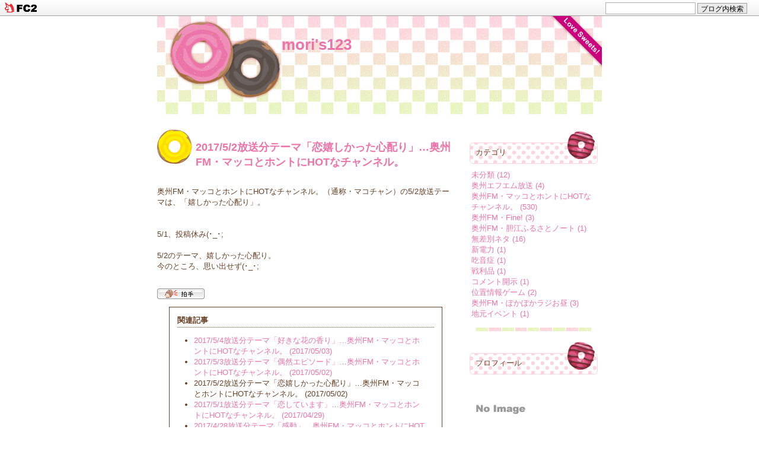

--- FILE ---
content_type: text/html; charset=utf-8
request_url: http://hifumichan.jp/blog-entry-404.html
body_size: 5122
content:
<!DOCTYPE html PUBLIC "-//W3C//DTD XHTML 1.0 Transitional//EN" "http://www.w3.org/TR/xhtml1/DTD/xhtml1-transitional.dtd">
<html xmlns="http://www.w3.org/1999/xhtml" xml:lang="ja" lang="ja">
<head>
	<meta http-equiv="content-type" content="text/html; charset=utf-8">
	<meta http-equiv="Content-Style-Type" content="text/css" />
	<meta http-equiv="Content-Script-Type" content="text/javascript" />
	<meta name="author" content="mori's123" />
	<meta name="description" content="" />
	<title>mori's123　2017/5/2放送分テーマ「恋嬉しかった心配り」…奥州FM・マッコとホントにHOTなチャンネル。</title>
	<link rel="stylesheet" type="text/css" href="http://blog-imgs-91.fc2.com/h/i/f/hifumichan/css/9f43c.css" media="all" />
	<link rel="alternate" type="application/rss+xml" href="http://hifumichan.jp/?xml" title="RSS" />
	<link rel="top" href="http://hifumichan.jp/" title="Top" />
	<link rel="index" href="http://hifumichan.jp/?all" title="インデックス" />
			<link rel="next" href="http://hifumichan.jp/blog-entry-405.html" title="2017/5/3放送分テーマ「偶然エピソード」…奥州FM・マッコとホントにHOTなチャンネル。" />	<link rel="prev" href="http://hifumichan.jp/blog-entry-403.html" title="2017/5/1放送分テーマ「恋しています」…奥州FM・マッコとホントにHOTなチャンネル。" /><link href="https://static.fc2.com/css_cn/common/headbar/120710style.css" rel="stylesheet" type="text/css" media="all" />
</head>
<body>
<div id="sh_fc2blogheadbar">
	<div class="sh_fc2blogheadbar_body">
		<div id="sh_fc2blogheadbar_menu">
			<a href="https://blog.fc2.com/" rel="nofollow"><img src="https://static.fc2.com/image/headbar/sh_fc2blogheadbar_logo.png" alt="FC2ブログ" /></a>
		</div>
		<div id="sh_fc2blogheadbar_search">
			<form name="barForm" method="get" action="" target="blank">
				<input class="sh_fc2blogheadbar_searchform" type="text" name="q" value="" maxlength="30" onclick="this.style.color='#000000';" onfocus="this.select();" onblur="this.style.color='#999999'" />
				<input type="hidden" name="charset" value="utf-8" />
				<input class="sh_fc2blogheadbar_searchbtn" type="submit" value="ブログ内検索" />
			</form>
		</div>
		<div id="sh_fc2blogheadbar_link_box" class="sh_fc2blogheadbar_link" style="visibility: hidden;"></div>
	</div>
</div>

	<div id="container">
		<div id="header">
			<h1><a href="http://hifumichan.jp/" accesskey="0" title="mori's123">mori's123</a></h1>
			<p></p>
		</div>
		<!-- /header -->
		<div id="main">
									<div class="content" id="e404">
				<h2 class="entry_header">2017/5/2放送分テーマ「恋嬉しかった心配り」…奥州FM・マッコとホントにHOTなチャンネル。</h2>
				<div class="entry_body">
					奥州FM・マッコとホントにHOTなチャンネル。（通称・マコチャン）の5/2放送テーマは、「嬉しかった心配り」。<br>										<div id="more"><br><br>5/1、投稿休み(･_･;<br><br>5/2のテーマ、嬉しかった心配り。<br>今のところ、思い出せず(･_･;<br><br><div class="fc2_footer" style="text-align:left;vertical-align:middle;height:auto;">
<div class="fc2button-clap" data-clap-url="//blogvote.fc2.com/pickup/hifumichan/404/clap" id="fc2button-clap-404" style="vertical-align:top;border:none;display:inline;margin-right:2px;">
<script type="text/javascript">
(function(d) {
var img = new Image();
d.getElementById("fc2button-clap-404").appendChild(img);
img.src = '//static.fc2.com/image/clap/number/white/0.gif';
(function(s) { s.cursor = 'pointer'; s.border = 0; s.verticalAlign = 'top'; s.margin = '0'; s.padding = '0'; })(img.style);
var clap = function() { window.open('//blogvote.fc2.com/pickup/hifumichan/404/clap')};
if (img.addEventListener) { img.addEventListener('click', clap, false); } else if (img.attachEvent) { img.attachEvent('onclick', clap); }
})(document);
</script>
</div>


</div>


<dl class="relate_dl fc2relate_entry_thumbnail_off">
	<dt class="relate_dt">関連記事</dt>
	<dd class="relate_dd">
		<ul class="relate_ul">
								<li class="relate_li">
				<a href="/blog-entry-406.html">
					2017/5/4放送分テーマ「好きな花の香り」…奥州FM・マッコとホントにHOTなチャンネル。 (2017/05/03)				</a>
			</li>
											<li class="relate_li">
				<a href="/blog-entry-405.html">
					2017/5/3放送分テーマ「偶然エピソード」…奥州FM・マッコとホントにHOTなチャンネル。 (2017/05/02)				</a>
			</li>
											<li class="relate_li_nolink">
				2017/5/2放送分テーマ「恋嬉しかった心配り」…奥州FM・マッコとホントにHOTなチャンネル。 (2017/05/02)			</li>

											<li class="relate_li">
				<a href="/blog-entry-403.html">
					2017/5/1放送分テーマ「恋しています」…奥州FM・マッコとホントにHOTなチャンネル。 (2017/04/29)				</a>
			</li>
											<li class="relate_li">
				<a href="/blog-entry-402.html">
					2017/4/28放送分テーマ「感動」…奥州FM・マッコとホントにHOTなチャンネル。 (2017/04/27)				</a>
			</li>
							</ul>
	</dd>
</dl>

</div>									</div><!--/entry_body-->
				<ul class="entry_footer">
					<li>2017-05-02 : </li>
					<li><a href="/blog-category-7.html" title="このカテゴリ一覧を見る">奥州FM・マッコとホントにHOTなチャンネル。</a> : </li>
										<li><a href="http://hifumichan.jp/blog-entry-404.html#cm" title="コメントの投稿">コメント 0</a> : </li>
																								</ul>
				<div class="pagetop"><a href="#container" title="このページのトップへ">このページのトップへ</a></div>
			</div><!--/content-->											
				
			<div id="cm" class="content">
				<p class="sub_header">コメントの投稿</p>
				<div class="form">
				<form action="http://hifumichan.jp/blog-entry-404.html" method="post" name="comment_form" id="comment_form">
					<dl>
						<dt>
							<input type="hidden" name="mode" value="regist" />
							<input type="hidden" name="comment[no]" value="404" />
							<label for="name">名前</label>
						</dt>
						<dd><input id="name" type="text" name="comment[name]" size="30" value="" /></dd>
						<dt><label for="subject">タイトル</label></dt>
						<dd><input id="subject" name="comment[title]" type="text" size="30" value="No title" onblur="if(this.value == '') this.value='No title';" onfocus="if(this.value == 'No title') this.value='';" /></dd>
						<dt><label for="mail">メールアドレス</label></dt>
						<dd><input id="mail" type="text" name="comment[mail]" size="30" value="" /></dd>
						<dt><label for="url">URL</label></dt>
						<dd><input id="url" type="text" name="comment[url]" size="30" value="" /></dd>
						<dt><label for="comment">本文</label></dt>
						<dd><script type="text/javascript" src="https://static.fc2.com/js/blog/view/comment/comment_toolbar_ja.min.js?2017040501"></script></dd>
						<dd><textarea id="comment" cols="50" rows="5" name="comment[body]"></textarea></dd>
						<dt><label for="pass">パスワード</label></dt>
						<dd><input id="pass" type="password" name="comment[pass]" size="20" /></dd>
						<dt>非公開コメント</dt>
						<dd><input id="himitu" type="checkbox" name="comment[himitu]" /><label for="himitu">管理者にだけ表示を許可する</label></dd>
					</dl>
					<p class="form_btn"><input type="submit" value="送信" /></p>
				</form>
				</div><!--/form-->
								<div class="pagetop"><a href="#container" title="このページのトップへ">このページのトップへ</a></div>
			</div><!--/content-->
															<div class="page_navi">
										<a href="http://hifumichan.jp/blog-entry-405.html" title="2017/5/3放送分テーマ「偶然エピソード」…奥州FM・マッコとホントにHOTなチャンネル。">&laquo;&nbsp;前の記事</a>&nbsp;				<a href="http://hifumichan.jp/" title="ホーム">ホーム</a>
				&nbsp;<a href="http://hifumichan.jp/blog-entry-403.html" title="2017/5/1放送分テーマ「恋しています」…奥州FM・マッコとホントにHOTなチャンネル。">次の記事&nbsp;&raquo;</a>						</div><!--/page_navi-->
						
			<div class="pagetop"><a href="#container" title="このページのトップへ">このページのトップへ</a></div>
					</div><!-- /main -->
		<div id="sidemenu">
						
			<dl class="sidemenu_body">
				<dt class="plg_title" style="text-align:left">カテゴリ</dt>
								<dd class="plg_body" style="text-align:left"><div>
<div style="text-align:left">
<a href="http://hifumichan.jp/blog-category-0.html" title="未分類">未分類 (12)</a>
</div><div style="text-align:left">
<a href="http://hifumichan.jp/blog-category-1.html" title="奥州エフエム放送">奥州エフエム放送 (4)</a>
</div><div style="text-align:left">
<a href="http://hifumichan.jp/blog-category-7.html" title="奥州FM・マッコとホントにHOTなチャンネル。">奥州FM・マッコとホントにHOTなチャンネル。 (530)</a>
</div><div style="text-align:left">
<a href="http://hifumichan.jp/blog-category-8.html" title="奥州FM・Fine!">奥州FM・Fine! (3)</a>
</div><div style="text-align:left">
<a href="http://hifumichan.jp/blog-category-9.html" title="奥州FM・胆江ふるさとノート">奥州FM・胆江ふるさとノート (1)</a>
</div><div style="text-align:left">
<a href="http://hifumichan.jp/blog-category-3.html" title="無差別ネタ">無差別ネタ (16)</a>
</div><div style="text-align:left">
<a href="http://hifumichan.jp/blog-category-5.html" title="新電力">新電力 (1)</a>
</div><div style="text-align:left">
<a href="http://hifumichan.jp/blog-category-6.html" title="吃音症">吃音症 (1)</a>
</div><div style="text-align:left">
<a href="http://hifumichan.jp/blog-category-2.html" title="戦利品">戦利品 (1)</a>
</div><div style="text-align:left">
<a href="http://hifumichan.jp/blog-category-4.html" title="コメント開示">コメント開示 (1)</a>
</div><div style="text-align:left">
<a href="http://hifumichan.jp/blog-category-10.html" title="位置情報ゲーム">位置情報ゲーム (2)</a>
</div><div style="text-align:left">
<a href="http://hifumichan.jp/blog-category-11.html" title="奥州FM・ぽかぽかラジお昼">奥州FM・ぽかぽかラジお昼 (3)</a>
</div><div style="text-align:left">
<a href="http://hifumichan.jp/blog-category-12.html" title="地元イベント">地元イベント (1)</a>
</div></div></dd>
							</dl>
			
			<dl class="sidemenu_body">
				<dt class="plg_title" style="text-align:left">プロフィール</dt>
								<dd class="plg_body" style="text-align:left"><p class="plugin-myimage" style="text-align:left">
<img src="https://static.fc2.com/image/noimage.gif" alt="mori's123">
</p>
<p style="text-align:left">
Author:mori's123<br>
　会社・個人(実名、ラジオネーム)でHP,Twitter,Facebook(ページ含む),Blogの更新しています。お世話になっている「マコチャン」のテーマ更新は忘れずにしていきます!<br>　連絡希望の方は「管理人への連絡先」をクリックするとメールフォームへ移動しますので、それをご利用ください。<br><br>Twitter: @morinohifumi123</p></dd>
							</dl>
			
			<dl class="sidemenu_body">
				<dt class="plg_title" style="text-align:left">最新記事</dt>
								<dd class="plg_body" style="text-align:left"><ul>
<li style="text-align:left">
<a href="http://hifumichan.jp/blog-entry-591.html" title="投稿メモ…2018/3/6">投稿メモ…2018/3/6 (03/06)</a>
</li><li style="text-align:left">
<a href="http://hifumichan.jp/blog-entry-590.html" title="投稿メモ…2018/2/14">投稿メモ…2018/2/14 (02/16)</a>
</li><li style="text-align:left">
<a href="http://hifumichan.jp/blog-entry-587.html" title="2018/1/12テーマ「スキー、スキー場」…奥州FM・マッコとホントにHOTなチャンネル。">2018/1/12テーマ「スキー、スキー場」…奥州FM・マッコとホントにHOTなチャンネル。 (01/11)</a>
</li><li style="text-align:left">
<a href="http://hifumichan.jp/blog-entry-586.html" title="2018/1/11テーマ「ご縁がありました」…奥州FM・マッコとホントにHOTなチャンネル。">2018/1/11テーマ「ご縁がありました」…奥州FM・マッコとホントにHOTなチャンネル。 (01/10)</a>
</li><li style="text-align:left">
<a href="http://hifumichan.jp/blog-entry-585.html" title="2018/1/10テーマ「ちょっと聞いてください」…奥州FM・マッコとホントにHOTなチャンネル。">2018/1/10テーマ「ちょっと聞いてください」…奥州FM・マッコとホントにHOTなチャンネル。 (01/09)</a>
</li><li style="text-align:left">
<a href="http://hifumichan.jp/blog-entry-584.html" title="2017/1/9テーマ「クイズ」…奥州FM・マッコとホントにHOTなチャンネル。">2017/1/9テーマ「クイズ」…奥州FM・マッコとホントにHOTなチャンネル。 (01/09)</a>
</li><li style="text-align:left">
<a href="http://hifumichan.jp/blog-entry-583.html" title="2017/1/8テーマ「勝負事」…奥州FM・マッコとホントにHOTなチャンネル。">2017/1/8テーマ「勝負事」…奥州FM・マッコとホントにHOTなチャンネル。 (01/07)</a>
</li><li style="text-align:left">
<a href="http://hifumichan.jp/blog-entry-582.html" title="2017/1/5テーマ「イチゴ」…奥州FM・マッコとホントにHOTなチャンネル。">2017/1/5テーマ「イチゴ」…奥州FM・マッコとホントにHOTなチャンネル。 (01/04)</a>
</li><li style="text-align:left">
<a href="http://hifumichan.jp/blog-entry-581.html" title="2017/1/4テーマ「福袋」…奥州FM・マッコとホントにHOTなチャンネル。">2017/1/4テーマ「福袋」…奥州FM・マッコとホントにHOTなチャンネル。 (12/29)</a>
</li><li style="text-align:left">
<a href="http://hifumichan.jp/blog-entry-580.html" title="2017/12/29テーマ「年末年始の楽しみ」…奥州FM・マッコとホントにHOTなチャンネル。">2017/12/29テーマ「年末年始の楽しみ」…奥州FM・マッコとホントにHOTなチャンネル。 (12/28)</a>
</li></ul></dd>
							</dl>
			
			<dl class="sidemenu_body">
				<dt class="plg_title" style="text-align:left">最新コメント</dt>
								<dd class="plg_body" style="text-align:left"><ul>
<li style="text-align:left">
<a href="http://hifumichan.jp/blog-entry-41.html#comment1" title="【既存の売上に+α出来るスマホアドネットワークです！】">サイバークエスト石谷:奥州FM・マコチャン・テーマ(2016/1/28放送分) (01/28)</a>
</li></ul></dd>
							</dl>
			
			<dl class="sidemenu_body">
				<dt class="plg_title" style="text-align:left">月別アーカイブ</dt>
								<dd class="plg_body" style="text-align:left"><ul>
<li style="text-align:left">
<a href="http://hifumichan.jp/blog-date-201803.html" title="2018/03">2018/03 (1)</a>
</li><li style="text-align:left">
<a href="http://hifumichan.jp/blog-date-201802.html" title="2018/02">2018/02 (1)</a>
</li><li style="text-align:left">
<a href="http://hifumichan.jp/blog-date-201801.html" title="2018/01">2018/01 (6)</a>
</li><li style="text-align:left">
<a href="http://hifumichan.jp/blog-date-201712.html" title="2017/12">2017/12 (21)</a>
</li><li style="text-align:left">
<a href="http://hifumichan.jp/blog-date-201711.html" title="2017/11">2017/11 (22)</a>
</li><li style="text-align:left">
<a href="http://hifumichan.jp/blog-date-201710.html" title="2017/10">2017/10 (22)</a>
</li><li style="text-align:left">
<a href="http://hifumichan.jp/blog-date-201709.html" title="2017/09">2017/09 (21)</a>
</li><li style="text-align:left">
<a href="http://hifumichan.jp/blog-date-201708.html" title="2017/08">2017/08 (24)</a>
</li><li style="text-align:left">
<a href="http://hifumichan.jp/blog-date-201707.html" title="2017/07">2017/07 (21)</a>
</li><li style="text-align:left">
<a href="http://hifumichan.jp/blog-date-201706.html" title="2017/06">2017/06 (22)</a>
</li><li style="text-align:left">
<a href="http://hifumichan.jp/blog-date-201705.html" title="2017/05">2017/05 (24)</a>
</li><li style="text-align:left">
<a href="http://hifumichan.jp/blog-date-201704.html" title="2017/04">2017/04 (21)</a>
</li><li style="text-align:left">
<a href="http://hifumichan.jp/blog-date-201703.html" title="2017/03">2017/03 (23)</a>
</li><li style="text-align:left">
<a href="http://hifumichan.jp/blog-date-201702.html" title="2017/02">2017/02 (23)</a>
</li><li style="text-align:left">
<a href="http://hifumichan.jp/blog-date-201701.html" title="2017/01">2017/01 (21)</a>
</li><li style="text-align:left">
<a href="http://hifumichan.jp/blog-date-201612.html" title="2016/12">2016/12 (23)</a>
</li><li style="text-align:left">
<a href="http://hifumichan.jp/blog-date-201611.html" title="2016/11">2016/11 (24)</a>
</li><li style="text-align:left">
<a href="http://hifumichan.jp/blog-date-201610.html" title="2016/10">2016/10 (24)</a>
</li><li style="text-align:left">
<a href="http://hifumichan.jp/blog-date-201609.html" title="2016/09">2016/09 (21)</a>
</li><li style="text-align:left">
<a href="http://hifumichan.jp/blog-date-201608.html" title="2016/08">2016/08 (25)</a>
</li><li style="text-align:left">
<a href="http://hifumichan.jp/blog-date-201607.html" title="2016/07">2016/07 (22)</a>
</li><li style="text-align:left">
<a href="http://hifumichan.jp/blog-date-201606.html" title="2016/06">2016/06 (24)</a>
</li><li style="text-align:left">
<a href="http://hifumichan.jp/blog-date-201605.html" title="2016/05">2016/05 (22)</a>
</li><li style="text-align:left">
<a href="http://hifumichan.jp/blog-date-201604.html" title="2016/04">2016/04 (26)</a>
</li><li style="text-align:left">
<a href="http://hifumichan.jp/blog-date-201603.html" title="2016/03">2016/03 (24)</a>
</li><li style="text-align:left">
<a href="http://hifumichan.jp/blog-date-201602.html" title="2016/02">2016/02 (24)</a>
</li><li style="text-align:left">
<a href="http://hifumichan.jp/blog-date-201601.html" title="2016/01">2016/01 (29)</a>
</li><li style="text-align:left">
<a href="http://hifumichan.jp/blog-date-201512.html" title="2015/12">2015/12 (15)</a>
</li></ul></dd>
							</dl>
			
			<dl class="sidemenu_body">
				<dt class="plg_title" style="text-align:left">i2iアクセス解析・タグ</dt>
								<dd class="plg_body" style="text-align:left"><div class="plugin-freearea" style="text-align:left">
  <span id="noscripttags"><noscript><a href="http://ac3.i2i.jp/bin/nojslink?00281482" target="_blank"><img src="http://ac3.i2i.jp/bin/nojs.php?00281482&amp;guid=ON" border="0" /></a></noscript></span><span id="prtaglink"><a href="http://www.wadaidiet.com/diettopic.html" target="_blank"><img src="http://image.wadaidiet.com/bnr.gif?00281482" border="0" alt="夜トマトダイエット" /></a></span>
<script type="text/javascript" src="http://ac3.i2i.jp/bin/2nd_gets.php?00281482"></script>
</div></dd>
							</dl>
			 
									
			<dl class="sidemenu_body">
				<dt class="plg_title" style="text-align:left">検索フォーム</dt>
								<dd class="plg_body" style="text-align:left"><form action="http://hifumichan.jp/blog-entry-404.html" method="get">
<p class="plugin-search" style="text-align:left">
<input type="text" size="20" name="q" value="" maxlength="200"><br>
<input type="submit" value=" 検索 ">
</p>
</form></dd>
							</dl>
			
			<dl class="sidemenu_body">
				<dt class="plg_title" style="text-align:left">RSSリンクの表示</dt>
								<dd class="plg_body" style="text-align:left"><ul>
<li style="text-align:left"><a href="http://hifumichan.jp/?xml">最近記事のRSS</a></li>
<li style="text-align:left"><a href="http://hifumichan.jp/?xml&comment">最新コメントのRSS</a></li>
</ul></dd>
							</dl>
			
			<dl class="sidemenu_body">
				<dt class="plg_title" style="text-align:left">リンク</dt>
								<dd class="plg_body" style="text-align:left"><ul>
<li style="text-align:left"><a href="http://ameblo.jp/makkoto-hontoni-hot/" title="マコチャンのブログ（パーソナリティーさんが更新する「本家」）" target="_blank">マコチャンのブログ（パーソナリティーさんが更新する「本家」）</a></li><li style="text-align:left"><a href="http://hifumichan.com/main/contact/" title="管理人への連絡先" target="_blank">管理人への連絡先</a></li><li><a href="./?admin">管理画面</a></li>
</ul></dd>
				<dd class="plg_footer" style="text-align:left"><a href="javascript:window.location.replace('http://blog.fc2.com/?linkid=hifumichan');">このブログをリンクに追加する</a></dd>			</dl>
			
					</div><!-- /sidemenu -->
		<div id="footer">
			<p class="powered">Powered by <a href="http://blog.fc2.com/" title="FC2ブログ">FC2ブログ</a></p>
			<!--Don't delete--><p class="ad"><span id="ad1"><script type="text/javascript">var j = '7';</script><script type="text/javascript" charset="utf-8" src="https://admin.blog.fc2.com/i/image/janre.js"></script></span><noscript><p>FC2Ad</p></noscript><!-- spotad:0 --><!-- genre:7 --><!-- sub_genre:6 --><!-- sp_banner:1 --><!-- passive:0 --><!-- lang:ja --><!-- HeadBar:1 --><!-- VT:blog --><!-- nad:0 --> </p>
			<p class="copyright">Copyright &copy; mori's123 All Rights Reserved.</p>
		</div><!-- /footer -->
	</div><!-- /container -->
<script type="text/javascript" charset="utf-8" src="https://admin.blog.fc2.com/dctanalyzer.php" defer></script>
<script type="text/javascript" charset="utf-8" src="//static.fc2.com/comment.js" defer></script>
<script type="text/javascript" src="//static.fc2.com/js/blog/blog_res.js" defer></script>
<script type="text/javascript" src="https://static.fc2.com/js/blog/headbar_ad_load.js?genre=7&20141111" charset="utf-8"></script>
<script type="text/javascript" src="https://static.fc2.com/js/blog/ad_ref.js?20121115"></script>
</body>
</html>

--- FILE ---
content_type: text/css
request_url: http://blog-imgs-91.fc2.com/h/i/f/hifumichan/css/9f43c.css
body_size: 2679
content:
@charset "UTF-8";



/* Reset
------------------------------------------------- */

html,body,div,
dl,dt,dd,ul,ol,li,
h1,h2,h3,h4,h5,h6,
pre,form,fieldset,input,textarea,
blockquote,th,td,p {
	margin: 0;
	padding: 0;
}



/* Default
------------------------------------------------- */

body {
	background-color: #FFFFFF;
	color: #684125;
	text-align: center;
	font-family: Verdana, Helvetica, "メイリオ", Meiryo, "ヒラギノ角ゴ Pro W3", "Hiragino Kaku Gothic Pro", "ＭＳ Ｐゴシック", sans-serif;
	line-height: 1.4;
	font-size: 82%;
}
/* Modern browser */
html>/**/body {
	font-size: 13px;
}



/* Hyper text
------------------------------------------------- */

a { 
	text-decoration: none;
	/*\*/
	overflow: hidden;	/* for Fx */
	/**/
}

a:link {
	color: #ec74a9;
}

a:visited {
	color: #8cb739;
}

a:focus,
a:hover,
a:active {
	color: #e6b304;
}



/* Image
------------------------------------------------- */

img,
a img {
	border: none;
}
	
.emoji {
	vertical-align:middle;
}

.entry_body img{
max-width: 100%;
height: auto;
}


/* Base elements
------------------------------------------------- */

h1 { font-size: 185%%; }
html>/**/h1 { font-size: 24px; }

h2 { font-size: 139%; }
html>/**/h2 { font-size: 18px; }
	
h3 { font-size: 116%; }
html>/**/h3 { font-size: 15px; }

h4,h5,h6 { font-size: 100%; }

ul, ol, li, dl, dt, dd { list-style: none; }

table {
	font-size: 82%;	
}
/* Modern browser */
html>/**/table {
	font-size: 13px;
}

input[type=text],
input[type=password],
textarea {
	padding: 3px;
	background-color: #FFFBAA;
	border: 1px dashed #8cb739;
}


/* Layout
------------------------------------------------------------ */

#container {
	width: 750px;
	margin: 0 auto;
	text-align: center;
	background-color: #FFFFFF;
}

#header {
	width: 100%;
	margin-bottom: 20px;
	background-image: url(http://templates.blog.fc2.com/template/sweet_donuts/header.png);
	background-repeat: no-repeat;
	background-position: left top;
	min-height: 136px;
	* html height: 166px;
	padding: 30px 0px 5px 0px;
}

#main {
	float: left;
	width: 500px;
	padding: 0px 20px 20px 0px;
	overflow: hidden;
}

#sidemenu {
	float: right;
	width: 230px;
	padding-bottom: 20px;
	overflow: hidden;
}

#footer {
	clear: both;
	padding: 10px 0px;
	width: 100%;
	font-size: 85%;
	background-image: url(http://templates.blog.fc2.com/template/sweet_donuts/footer.png);
	background-repeat: no-repeat;
	background-position: center center;
	min-height: 62px;
	* html height: 62px;
}
/* Modern browser */
html>/**/#footer {
	font-size: 11px;
}



/* Header
------------------------------------------------------------ */

#header h1 {
	text-align: left;
	margin: 0px 40px 0px 210px;
}
	
#header p {
	text-align: left;
	margin: 0px 40px 0px 210px;
}



/* Main Contents
------------------------------------------------------------ */

.content {
	margin-bottom: 20px;
	text-align: left;
	background-image: url(http://templates.blog.fc2.com/template/sweet_donuts/line_long.png);
	background-repeat: no-repeat;
	background-position: left bottom;
	padding-bottom: 6px;
}

.entry_header {
	min-height: 24px;
	* html height: 62px;
	text-align: left;
	color: #ec74a9;
	margin-bottom: 10px;
	padding: 18px 5px 18px 65px;
	background-image: url(http://templates.blog.fc2.com/template/sweet_donuts/icon1.png);
	background-repeat: no-repeat;
	background-position: left top;
}

.entry_body {
	text-align: left;
	margin-bottom: 15px;
}

.entry_body p.entry_more {
	padding: 15px 15px 15px 0px;
	margin: 0px;
}
	
.entry_body p.tag_lnk {
	margin: 0px;
}
	
.entry_body p.theme {
	margin: 10px 0px 0px;
}

.entry_footer {
	text-align: right;
	margin-right: 10px;
	margin-left: 10px;
	margin-bottom: 15px;
}

.entry_footer li {
	display: inline;
	list-style-type: none;
}

/* clap + bookmark */
.fc2_footer {
	margin: 10px 0px 0px;
}

.page_navi {
	margin-bottom: 20px;
	text-align: center;
}

.pagetop {
	text-align: right;
	margin: 0px 0px 15px;
}



/* Entry (html tag)
------------------------------------------------------------ */

.entry_body h2,
.entry_body h3,
.entry_body h4,
.entry_body h5,
.entry_body h6 {
	margin: 0em 0em 0.5em;
}

.entry_body p {
	margin: 0.3em 1em;
}

.entry_body ul,
.entry_body ol {
	margin: 1em 0em 1em;
}

.entry_body ul li {
	list-style: disc outside;
	margin-left: 15px;
}

.entry_body ol li {
	list-style: decimal outside;
	margin-left: 2em;
}

.entry_body dl {
	margin: 1em 1.5em;
	border-top-width: 1px;
	border-right-width: 1px;
	border-bottom-width: 1px;
	border-left-width: 1px;
	border-top-style: solid;
	border-right-style: solid;
	border-bottom-style: solid;
	border-left-style: solid;
	padding: 1em 1em 0em;
}

.entry_body dt {
	font-weight: bold;
	margin-bottom: 0.5em;
	padding-bottom: 2px;
	border-bottom-width: 1px;
	border-bottom-style: dotted;
}

.entry_body dd {
	margin: 0em 1em 1em;
}

/* baton */
.blog_baton dt {
	margin-bottom: 0;
	padding: 5px;
	border-left: 8px solid #ecf6ca;
	border-bottom: none;
}

.blog_baton dd {
	border-left: 8px solid #fcd6db;
	padding: 5px;
	margin: 0 0 1em;
}

.entry_body .baton_title a:link {
	color: #ec74a9;
	font-weight: bold;
}

.entry_body .baton_title a:visited {
	color: #8cb739;
}

.entry_body .baton_title a:focus,
.entry_body .baton_title a:hover,
.entry_body .baton_title a:active {
	color: #e6b304;
}

.entry_body .blog_baton .baton_q .q_number {
	color: #BFE04B;
	margin-right: 1em;
}

.entry_body .blog_baton .baton_a .a_number {
	color: #FAB1BB;
	margin-right: 1em;
	font-weight: bolder;
}


.entry_body blockquote {
	margin: 5px;
	padding: 5px;
	background-color: #FFFBAA;
	border: 1px dashed #8cb739;
}

.entry_body pre {
	margin: 1em auto;
	padding: 0.5em;
	border: 1px solid;
	font-family: sans-serif;
	overflow: auto;
	width: 90%;
}

/* for without MacIE5 \*/
.entry_body pre { overflow: scroll; }
/**/

.entry_body > pre { width: auto; }

.entry_body code { font-family: monospace; }



/* Comment, Trackback, Entry list
------------------------------------------------------------ */

.sub_header {
	text-align: left;
	margin-bottom: 10px;
	padding: 5px;
	font-size: 116%;
	font-weight: bold;
	color: #e6b304;
}

html>/**/.sub_header {
	font-size: 15px;
}

.sub_title {
	margin-bottom: 5px;
	margin-right: 10px;
	margin-left: 10px;
	color: #ec74a9;
	font-weight: bold;
}

.sub_body {
	margin-top: 0px;
	margin-right: 10px;
	margin-bottom: 0px;
	margin-left: 10px;
}

.list_body {
	margin-bottom:10px;
	margin-top: 0px;
	margin-right: 10px;
	margin-left: 10px;
}

.list_body li {
	margin-bottom: 5px;
	border-bottom-width: 1px;
	border-bottom-style: dotted;
	padding-bottom: 1px;
}

.sub_footer {
	text-align: right;
	padding-top: 10px;
	padding-bottom: 0px;
	margin-bottom: 15px;
	margin-right: 10px;
	margin-left: 10px;
}

.sub_footer li {
	display: inline;
	list-style-type: none;
}

.form dl {
	margin-right: 10px;
	margin-left: 10px;
}

.form dl dd {
	margin-bottom: 5px;
}

.form dl dd textarea {
	width: 400px;
	height: 150px;
}

.form #name,
.form #mail,
.form #subject,
.form #url,
.form #mail,
.form #comment,
.form #pass {
	padding: 3px;
	background-color: #FFFBAA;
	border: 1px dashed #8cb739;
}

.form input#himitu {
	margin-right: 0.5em;
}

.form .form_btn {
	margin-top: 20px;
	margin-bottom: 15px;
	margin-right: 10px;
	margin-left: 10px;
}

.form .form_btn input {
	margin-right: 3px;
}

.trackback_url {
	padding-bottom: 30px;
	margin-right: 10px;
	margin-left: 10px;
	text-align: left;
}

.trackback_url input {
	padding: 3px;
	width: 85%;
	background-color: #FFFBAA;
	border: 1px dashed #8cb739;
	color: #684125;
}



/* Plugin (Main content)
------------------------------------------------------------ */

.plgin {
	margin-bottom: 20px;
	background-image: url(http://templates.blog.fc2.com/template/sweet_donuts/line_long.png);
	background-repeat: no-repeat;
	background-position: left bottom;
	padding-bottom: 6px;
}

.plg3_body {
	margin-bottom: 20px;
}

.plg3_header {
	min-height: 24px;
	* html height: 62px;
	margin-bottom: 10px;
	padding: 18px 5px 18px 65px;
	text-align: left;
	color: #ec74a9;
	background-image: url(http://templates.blog.fc2.com/template/sweet_donuts/icon2.png);
	background-repeat: no-repeat;
	background-position: left top;
}

.plg3_body .plg_header,
.plg3_body .plg_body,
.plg3_body .plg_footer {
	margin-top: 3px;
}



/* Sidemenu (Plugin)
------------------------------------------------------------ */

#sidemenu li {
	list-style-type: disc;
	list-style-position: outside;
	margin-left: 15px;
}

.sidemenu_body {
	background-image: url(http://templates.blog.fc2.com/template/sweet_donuts/line_short.png);
	background-repeat: no-repeat;
	background-position: center bottom;
	padding-bottom: 20px;
	margin-bottom: 15px;
}
	
.sidemenu_body .plg_title {
	width: 156px;
	min-height: 15px;
	* html height: 55px;
	margin: 0px auto 10px;
	padding: 30px 50px 10px 10px;
	background-image: url(http://templates.blog.fc2.com/template/sweet_donuts/sideheader2.png);
	background-repeat: no-repeat;
	background-position: right bottom;
	text-align: left;
}

.sidemenu_body .plg_header,
.sidemenu_body .plg_body,
.sidemenu_body .plg_footer {
	margin-top: 3px;
	margin-right: 10px;
	margin-left: 10px;
}

.sidemenu_body .plg_body input {
	margin: 2px;
}




/* Calendar(Plugin)
------------------------------------------------------------ */

table.calender {
	width: 90%;
	margin: 0px auto;
}

table.calender caption {
	margin-bottom: 10px;
	margin: 0px auto;
}

table.calender th,
table.calender td {
	padding: 0.1em;
	border-bottom: 1px dotted #cccccc;
	text-align: center;
}

table.calender td a {
	display: block;
	color: #ffffff;
}

table.calender td a:link {
	display: block;
	color: #ffffff;
	background-color: #ec74a9;
}

table.calender td a:visited {
	background-color: #8cb739;
}

table.calender td a:focus,
table.calender td a:hover,
table.calender td a:active {
	background-color: #e6b304;
}

table.calender th#sun {
	color: #FF0000;
}

table.calender th#sat {
	color: #0000FF;
}



/* Piyo(Plugin)
------------------------------------------------------------ */

.tab {
	text-align: left;
	margin-bottom: 10px;
}

.tab input{
	padding: 3px 5px;
}

.tab input.b1{
	margin-right: 5px;
}
    
.mylog {
	padding: 5px;
	border: 1px solid #A5A5A5;
	text-align: left;
	background-color: #FFFFFF;
	font-size: 85%;
}
/* Modern browser */
html>/**/.mylog {
	font-size: 11px;
}

.mylog .title {
	font-weight: bold;
	border-bottom-width: 1px;
	border-bottom-style: dashed;
	border-bottom-color: #A5A5A5;
	margin: 0px 0px 10px;
	padding: 0px 0px 3px;
}

.mylog dl {
	margin: 0px;
	padding: 0px;
}

.mylog dt.day {
	margin: 0px;
	padding: 0px 0px 5px;
	background-color: #FFFFFF;
	background-image: none;
	text-align: left;
}

.mylog dd.piyolog {
	margin: 0px 0px 5px;
	border-bottom-width: 1px;
	border-bottom-style: dashed;
	border-bottom-color: #A5A5A5;
	padding: 0px 0px 10px;
}

.license {
	text-align: right;
}



/* Footer
------------------------------------------------------------ */

#footer p {
	margin-bottom: 3px;
}

#footer .copyright {
	margin-bottom: 10px;
}



/* for MacIE
------------------------------------------------------------ */

textarea,input,select {
	font-family: "ＭＳ Ｐゴシック", "Osaka", "ヒラギノ角ゴ Pro W3", "Hiragino Kaku GothicPro", sans-serif;
}
